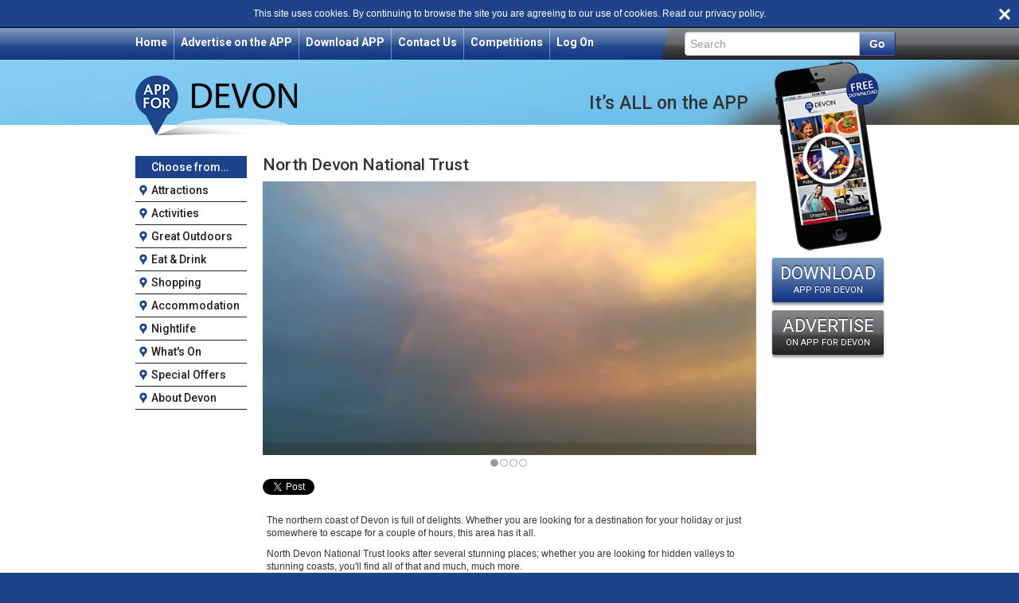

--- FILE ---
content_type: text/html; charset=utf-8
request_url: https://www.appfordevon.com/entries/north-devon-national-trust
body_size: 9313
content:

<!DOCTYPE html> 
<!--[if lt IE 7]>  <html class="       ie ie6 lte9 lte8 lte7" lang="en-GB" class="static containers"> <![endif]-->
<!--[if IE 7]>     <html class="       ie lte9 lte8 lte7 ie7" lang="en-GB" class="static containers containers"> <![endif]-->
<!--[if IE 8]>     <html class="       ie lte9 lte8 ie8" lang="en-GB" class="static containers containers containers"> <![endif]-->
<!--[if IE 9]>     <html class="       ie ie9 lte9" lang="en-GB" class="static containers containers containers containers"> <![endif]-->
<!--[if gt IE 9]>  <html lang="en-GB" class="static containers containers containers containers containers"> <![endif]-->
<!--[if !IE]><!--> <html lang="en-GB" class="static containers containers containers containers containers containers">             <!--<![endif]-->
<!--[if gte IE 9]> <style type="text/css"> .gradient {filter: none;} </style> <![endif]-->
<head> 
    <meta charset="utf-8" />
    <title>App for Devon - North Devon National Trust</title> 
    <link href="/Modules/Buzz.LocationApp/Styles/ImageSlider.css" rel="stylesheet" type="text/css" />
<link href="/Modules/Buzz.LocationApp/Styles/BuzzLocationApp.css" rel="stylesheet" type="text/css" />
<link href="https://fonts.googleapis.com/css?family=Roboto+Condensed:400" rel="stylesheet" type="text/css" />
<link href="https://fonts.googleapis.com/css?family=Roboto:400,500,700" rel="stylesheet" type="text/css" />
<link href="/Themes/AllForCornwallTheme/Styles/bootstrap.css" rel="stylesheet" type="text/css" />
<link href="/Themes/allforcornwalltheme/scripts/fancybox/jquery.fancybox-1.3.4.css" rel="stylesheet" type="text/css" />
<link href="/Themes/AllForCornwallTheme/Styles/cookie-alert.css" rel="stylesheet" type="text/css" />
<link href="/Themes/AllForCornwallTheme/Styles/site-devon.css" rel="stylesheet" type="text/css" />
<link href="/Modules/Orchard.Taxonomies/Styles/admin-taxonomy.css" rel="stylesheet" type="text/css" />
<script src="/Themes/AllForCornwallTheme/scripts/selectivizr-min.js" type="text/javascript"></script>
<!--[if lt IE 9]>
<script src="/Themes/AllForCornwallTheme/scripts/html5.js" type="text/javascript"></script>
<![endif]-->
<meta content="Orchard" name="generator" />
<meta content="article" name="og:type" />
<meta content="summary" name="twitter:card" />
<meta content="https://www.appfordevon.com/entries/north-devon-national-trust" name="og:url" />
<meta content="https://www.appfordevon.com/entries/north-devon-national-trust" name="twitter:domain" />
<meta content="North Devon National Trust" name="og:title" />
<meta content="North Devon National Trust" name="twitter:title" />
<meta content="http://www.appfordevon.com/Media/Default/EntryImages/6908/Joshua%20Day%20-%20Photo%2023-11-2018,%2009%2014%2003.jpg" name="og:image" />
<meta content="http://www.appfordevon.com/Media/Default/EntryImages/6908/Joshua%20Day%20-%20Photo%2023-11-2018,%2009%2014%2003.jpg" name="twitter:image:src" />
<meta content="Your adventure in North Devon starts here." name="og:description" />
<meta content="Your adventure in North Devon starts here." name="twitter:description" />
<meta content="IE=edge,chrome=1" name="X-UA-Compatible" />
<link href="/Media/Default/favicon/favicon.ico" rel="shortcut icon" type="image/x-icon" />

<link rel="alternate" type="application/rss+xml" title="North Devon National Trust" href="/rss?containerid=6908" />

    <script>        (function (d) { d.className = "dyn" + d.className.substring(6, d.className.length); })(document.documentElement);</script> 

</head> 
<body class="main">




    <div id="alertCookie">
        <div class="zone zone-cookie-alert">
    

 <!--Html.Raw(widgetPart.Fields.FirstOrDefault(f => f.Name == "BeforeWrapper").Storage.Get<string>(null))-->
<article class=" widget-cookie-alert widget-html-widget widget">


   

   

    



<p>This site uses cookies. By continuing to browse the site you are agreeing to our use of cookies. Read our <a href="/privacy-policy">privacy policy</a>.</p>


 



 <!--Html.Raw(widgetPart.Fields.FirstOrDefault(f => f.Name == "AfterContent").Storage.Get<string>(null))-->


</article>
 <!--Html.Raw(widgetPart.Fields.FirstOrDefault(f => f.Name == "AfterWrapper").Storage.Get<string>(null))-->
</div>
        <div id="alertCookieClose" class="cookie-close"></div>
    </div>

<div class="navbar navbar-inverse">
    <div class="nav-bg grey"></div>
    <div class="navbar-inner">
        <div class="container">
            <div class="nav-bg yellow"></div>
            <div class="nav-collapse collapse">
                <div class="zone zone-navigation">
    

 <!--Html.Raw(widgetPart.Fields.FirstOrDefault(f => f.Name == "BeforeWrapper").Storage.Get<string>(null))-->
<article class=" widget-navigation widget-menu-widget widget">


   

   

    

<nav>
    <ul class="nav menu menu-main-menu">
        
        
<li class="first"><a href="/">Home</a>
</li>
<li><a href="/advertise">Advertise on the APP</a>
</li>
<li>

    <a href="/download">Download APP</a> 
</li>
<li>

    <a href="/contact">Contact Us</a> 
</li>

<li>

    <a href="/competitions-page">Competitions</a> 
</li>
    </ul>


        <ul class="nav menu menu-main-menu">
            <li class="last">
                <a href="/Users/Account/logon?ReturnUrl=%2faccount">Log On</a>
            </li>
        </ul>
</nav>





 



 <!--Html.Raw(widgetPart.Fields.FirstOrDefault(f => f.Name == "AfterContent").Storage.Get<string>(null))-->


</article>
 <!--Html.Raw(widgetPart.Fields.FirstOrDefault(f => f.Name == "AfterWrapper").Storage.Get<string>(null))-->
</div>
            </div>

            <div class="span4 offset8" id="contact-bar">
                <div class="wrapper">
                    <div class="search-box">
                        <div class="zone zone-search">
    

 <!--Html.Raw(widgetPart.Fields.FirstOrDefault(f => f.Name == "BeforeWrapper").Storage.Get<string>(null))-->
<article class=" widget-search widget-search-form widget">


   

   

    

<form action="/Search" class="navbar-form pull-left search-nav" method="get">    <fieldset>
        <div class ="input-append">
        <input id="q" name="q" placeholder="Search" type="text" value="" />
        <button type="submit" class="btn btn-search">Go</button>
            </div>
    </fieldset>
</form>





 



 <!--Html.Raw(widgetPart.Fields.FirstOrDefault(f => f.Name == "AfterContent").Storage.Get<string>(null))-->


</article>
 <!--Html.Raw(widgetPart.Fields.FirstOrDefault(f => f.Name == "AfterWrapper").Storage.Get<string>(null))-->
</div>
                    </div>
                </div>
            </div>

        </div>
    </div>
</div>

<div id="body-content">
<header class="main ">
    <div class="container">
        <span>
            <div class="zone zone-header">
    

 <!--Html.Raw(widgetPart.Fields.FirstOrDefault(f => f.Name == "BeforeWrapper").Storage.Get<string>(null))-->
<article class=" widget-PageHeader widget-header widget-html-widget widget">


   

   

    



<h1 id="branding"><span><a href="/">App For Cornwall</a></span></h1>
<meta content="2XoNuJyPa4vG4VtLKfwONhdpTUbl5oSf7SwsJJUPVjo" name="google-site-verification" />


 



 <!--Html.Raw(widgetPart.Fields.FirstOrDefault(f => f.Name == "AfterContent").Storage.Get<string>(null))-->


</article>
 <!--Html.Raw(widgetPart.Fields.FirstOrDefault(f => f.Name == "AfterWrapper").Storage.Get<string>(null))-->
</div>
        </span>
    </div>
</header>

<div class="container" id="content-container">
    
        <div class="row">
            <div class="span2">
                <div class="zone zone-aside-first">
    

 <!--Html.Raw(widgetPart.Fields.FirstOrDefault(f => f.Name == "BeforeWrapper").Storage.Get<string>(null))-->
<article class=" widget-aside-first widget-category-menu-widget widget">


   

   

    




<div class="navsub">
    <ul class="terms" id="category-nav">
        <li class="header">Choose from&hellip;</li>

                <li class="reveal first  ">

<a href="/categories/attractions">Attractions</a>
                        <ul>
                                <li class=" ")>
                                    <span>&gt;</span>
                                    <a href="/categories/attractions/all-weather-attractions">All Weather Attractions</a>
                                </li>
                                <li class=" ")>
                                    <span>&gt;</span>
                                    <a href="/categories/attractions/art-galleries-museums">Art Galleries &amp; Museums </a>
                                </li>
                                <li class=" ")>
                                    <span>&gt;</span>
                                    <a href="/categories/leisure-activities/cinemas-theatres">Cinemas &amp; Theatres</a>
                                </li>
                                <li class=" ")>
                                    <span>&gt;</span>
                                    <a href="/categories/attractions/country-houses-gardens">Country Houses &amp; Gardens</a>
                                </li>
                                <li class=" ")>
                                    <span>&gt;</span>
                                    <a href="/categories/attractions/industrial-heritage">Industrial Heritage</a>
                                </li>
                                <li class=" ")>
                                    <span>&gt;</span>
                                    <a href="/categories/attractions/theme-parks">Themed Attractions</a>
                                </li>
                                <li class=" ")>
                                    <span>&gt;</span>
                                    <a href="/categories/attractions/wildlife-parks">Wildlife Parks</a>
                                </li>
                        </ul>

                </li>
                <li class="reveal   ">

<a href="/categories/leisure-activities">Activities</a>
                        <ul>
                                <li class=" ")>
                                    <span>&gt;</span>
                                    <a href="/categories/leisure-activities/adrenalin">Adrenalin Plus</a>
                                </li>
                                <li class=" ")>
                                    <span>&gt;</span>
                                    <a href="/categories/leisure-activities/fishing">Fishing &amp; Water Sports</a>
                                </li>
                                <li class=" ")>
                                    <span>&gt;</span>
                                    <a href="/categories/leisure-activities/indoor-family-fun">Indoor Family Fun</a>
                                </li>
                                <li class=" ")>
                                    <span>&gt;</span>
                                    <a href="/categories/leisure-activities/outdoor-pursuits-sports">Outdoor Pursuits &amp; Sports</a>
                                </li>
                                <li class=" ")>
                                    <span>&gt;</span>
                                    <a href="/categories/leisure-activities/spa-health-beauty">Spa, Health &amp; Beauty</a>
                                </li>
                                <li class=" ")>
                                    <span>&gt;</span>
                                    <a href="/categories/leisure-activities/swimming-fitness">Swimming &amp; Fitness</a>
                                </li>
                        </ul>

                </li>
                <li class="reveal   ">

<a href="/categories/the-great-outdoors">Great Outdoors</a>
                        <ul>
                                <li class=" ")>
                                    <span>&gt;</span>
                                    <a href="/categories/devon/area-of-outstanding-natural-beauty">Area of Outstanding Natural Beauty</a>
                                </li>
                                <li class=" ")>
                                    <span>&gt;</span>
                                    <a href="/categories/amenities/dog-friendly-beaches">Dog Friendly Beaches</a>
                                </li>
                                <li class=" ")>
                                    <span>&gt;</span>
                                    <a href="/categories/information/green-spaces-parks">Green Spaces/Parks</a>
                                </li>
                                <li class=" ")>
                                    <span>&gt;</span>
                                    <a href="/categories/amenities/tide-timetable">Tide Timetable</a>
                                </li>
                                <li class=" ")>
                                    <span>&gt;</span>
                                    <a href="/categories/devon/wildlife">Wildlife</a>
                                </li>
                        </ul>

                </li>
                <li class="reveal   ">

<a href="/categories/places-to-eat">Eat &amp; Drink</a>
                        <ul>
                                <li class=" ")>
                                    <span>&gt;</span>
                                    <a href="/categories/restaurants/cafe-pub-takeaway">Cafes &amp; Takeaways</a>
                                </li>
                                <li class=" ")>
                                    <span>&gt;</span>
                                    <a href="/categories/restaurants/gourmet-food">Gourmet Food</a>
                                </li>
                                <li class=" ")>
                                    <span>&gt;</span>
                                    <a href="/categories/places-to-eat/pubs-clubs">Pubs &amp; Inns</a>
                                </li>
                                <li class=" ")>
                                    <span>&gt;</span>
                                    <a href="/categories/restaurants/vegetarian">Seafood &amp; Vegetarian</a>
                                </li>
                                <li class=" ")>
                                    <span>&gt;</span>
                                    <a href="/categories/places-to-eat/restaurants">Traditional Restaurants</a>
                                </li>
                                <li class=" ")>
                                    <span>&gt;</span>
                                    <a href="/categories/restaurants/rest-of-the-world">World Cuisine</a>
                                </li>
                        </ul>

                </li>
                <li class="reveal   ">

<a href="/categories/shopping">Shopping</a>
                        <ul>
                                <li class=" ")>
                                    <span>&gt;</span>
                                    <a href="/categories/shopping/arts-antiques-and-gifts">Arts, Antiques and Gifts</a>
                                </li>
                                <li class=" ")>
                                    <span>&gt;</span>
                                    <a href="/categories/shopping/devon-produce-crafts">Devon Produce and Crafts</a>
                                </li>
                                <li class=" ")>
                                    <span>&gt;</span>
                                    <a href="/categories/shopping/garden-centres-and-nurseries">Garden Centres and Nurseries</a>
                                </li>
                                <li class=" ")>
                                    <span>&gt;</span>
                                    <a href="/categories/shopping/local-stores-farm-shops-markets">Local Stores, Farm Shops &amp; Markets</a>
                                </li>
                                <li class=" ")>
                                    <span>&gt;</span>
                                    <a href="/categories/shopping/malls-town-shopping-factory-outlets">Malls, Town Shopping &amp; Factory Outlets</a>
                                </li>
                                <li class=" ")>
                                    <span>&gt;</span>
                                    <a href="/categories/shopping/sports-wear-and-equipment">Sports Wear and Equipment</a>
                                </li>
                        </ul>

                </li>
                <li class="reveal   ">

<a href="/categories/accommodation">Accommodation</a>
                        <ul>
                                <li class=" ")>
                                    <span>&gt;</span>
                                    <a href="/categories/accommodation/bed-breakfast">Bed and Breakfast</a>
                                </li>
                                <li class=" ")>
                                    <span>&gt;</span>
                                    <a href="/categories/accommodation/caravan-camping">Caravan / Camping</a>
                                </li>
                                <li class=" ")>
                                    <span>&gt;</span>
                                    <a href="/categories/accommodation/holiday-parks">Holiday Parks</a>
                                </li>
                                <li class=" ")>
                                    <span>&gt;</span>
                                    <a href="/categories/accommodation/hotels-inns">Hotels / Inns</a>
                                </li>
                                <li class=" ")>
                                    <span>&gt;</span>
                                    <a href="/categories/accommodation/self-catering">Self-Catering</a>
                                </li>
                        </ul>

                </li>
                <li class="reveal   ">

<a href="/categories/pubs-clubs">Nightlife</a>
                        <ul>
                                <li class=" ")>
                                    <span>&gt;</span>
                                    <a href="/categories/pubs-clubs/traditional-pubs">Themed Bars</a>
                                </li>
                                <li class=" ")>
                                    <span>&gt;</span>
                                    <a href="/categories/pubs-clubs/themed-bars">Wine &amp; Cocktail Bars</a>
                                </li>
                                <li class=" ")>
                                    <span>&gt;</span>
                                    <a href="/categories/pubs-clubs/night-clubs">Late Night Venues</a>
                                </li>
                                <li class=" ")>
                                    <span>&gt;</span>
                                    <a href="/categories/pubs-clubs/live-music-venues">Live Music Venues</a>
                                </li>
                        </ul>

                </li>
                <li class="   ">

                        <a href="/whats-on">What&#39;s On</a>


                </li>
                <li class="special-offers reveal  currentUrl">
                    <a href="/special-offers">Special Offers</a>

                    <ul>
                            <li class="" data-breadcrumb="replacetitle"><span>&gt;</span> <a href="/special-offers?category=attractions">Attractions</a></li>
                            <li class="" data-breadcrumb="replacetitle"><span>&gt;</span> <a href="/special-offers?category=leisure-activities">Activities</a></li>
                            <li class="" data-breadcrumb="replacetitle"><span>&gt;</span> <a href="/special-offers?category=the-great-outdoors">Great Outdoors</a></li>
                            <li class="" data-breadcrumb="replacetitle"><span>&gt;</span> <a href="/special-offers?category=places-to-eat">Eat &amp; Drink</a></li>
                            <li class="" data-breadcrumb="replacetitle"><span>&gt;</span> <a href="/special-offers?category=shopping">Shopping</a></li>
                            <li class="" data-breadcrumb="replacetitle"><span>&gt;</span> <a href="/special-offers?category=accommodation">Accommodation</a></li>
                            <li class="" data-breadcrumb="replacetitle"><span>&gt;</span> <a href="/special-offers?category=pubs-clubs">Nightlife</a></li>
                    </ul>
                </li>
                <li class="reveal   ">

<a href="/categories/devon">About Devon</a>
                        <ul>
                                <li class=" ")>
                                    <span>&gt;</span>
                                    <a href="/categories/devon/articles-of-interest">Articles of Interest</a>
                                </li>
                                <li class=" ")>
                                    <span>&gt;</span>
                                    <a href="/categories/local-services/community-organisations">Community Organisations</a>
                                </li>
                                <li class=" ")>
                                    <span>&gt;</span>
                                    <a href="/categories/devon/recipes">Devon Recipes</a>
                                </li>
                                <li class=" ")>
                                    <span>&gt;</span>
                                    <a href="/categories/devon/did-you-know">Did You Know...?</a>
                                </li>
                                <li class=" ")>
                                    <span>&gt;</span>
                                    <a href="/categories/devon/gallery">Gallery- Enter your Image!</a>
                                </li>
                                <li class=" ")>
                                    <span>&gt;</span>
                                    <a href="/categories/devon/local-radio">Local Radio </a>
                                </li>
                                <li class=" ")>
                                    <span>&gt;</span>
                                    <a href="/categories/amenities/a-e-minor-injuries">Medical &amp; Emergency </a>
                                </li>
                                <li class=" ")>
                                    <span>&gt;</span>
                                    <a href="/categories/amenities/petrol-stations">Petrol Stations</a>
                                </li>
                                <li class=" ")>
                                    <span>&gt;</span>
                                    <a href="/categories/amenities/medical-emergency">Police Stations</a>
                                </li>
                                <li class=" ")>
                                    <span>&gt;</span>
                                    <a href="/categories/information/post-offices">Post Offices</a>
                                </li>
                                <li class=" ")>
                                    <span>&gt;</span>
                                    <a href="/categories/amenities/taxi">Taxis</a>
                                </li>
                                <li class=" ")>
                                    <span>&gt;</span>
                                    <a href="/categories/amenities/tic">Tourist Information Centres </a>
                                </li>
                                <li class=" ")>
                                    <span>&gt;</span>
                                    <a href="/categories/devon/towns-villages">Towns &amp; Villages</a>
                                </li>
                                <li class=" ")>
                                    <span>&gt;</span>
                                    <a href="/categories/information/travel-information">Travel Information</a>
                                </li>
                                <li class=" ")>
                                    <span>&gt;</span>
                                    <a href="/categories/amenities/vets">Vets</a>
                                </li>
                        </ul>

                </li>
    </ul>
</div>






 



 <!--Html.Raw(widgetPart.Fields.FirstOrDefault(f => f.Name == "AfterContent").Storage.Get<string>(null))-->


</article>
 <!--Html.Raw(widgetPart.Fields.FirstOrDefault(f => f.Name == "AfterWrapper").Storage.Get<string>(null))-->
</div>
            </div>
            <div class="span8">
                                                    <div class="row">
                        <div class="span8">
                            <div class="zone zone-content">



<article class="content-item entry entry-details">
    

<h1 class="breadcrumb-title">North Devon National Trust</h1>
    



    <div id="entrySlider">
<img alt="North Devon National Trust Picture 1" src="/imagehandler.ashx?format=Entry-Detail&amp;src=%2fMedia%2fDefault%2fEntryImages%2f6908%2fJoshua+Day+-+Photo+23-11-2018%2c+09+14+03.jpg"></img><img alt="North Devon National Trust Picture 2" src="/imagehandler.ashx?format=Entry-Detail&amp;src=%2fMedia%2fDefault%2fEntryImages%2f6908%2fChris+Lacey+-+Heddon+Valley+walk+-+1386489.jpg"></img><img alt="North Devon National Trust Picture 3" src="/imagehandler.ashx?format=Entry-Detail&amp;src=%2fMedia%2fDefault%2fEntryImages%2f6908%2fBob+Walters+-+Clifton+peppercombe+beach.jpg"></img><img alt="North Devon National Trust Picture 4" src="/imagehandler.ashx?format=Entry-Detail&amp;src=%2fMedia%2fDefault%2fEntryImages%2f6908%2fMel+Peters+-+Dunsland+-+1355275.jpg"></img>    </div>



<div id="fb-root"></div>
<script>(function (d, s, id) {
    var js, fjs = d.getElementsByTagName(s)[0];
    if (d.getElementById(id)) return;
    js = d.createElement(s); js.id = id;
    js.src = "//connect.facebook.net/en_GB/sdk.js#xfbml=1&appId=242368062621132&version=v2.0";
    fjs.parentNode.insertBefore(js, fjs);
}(document, 'script', 'facebook-jssdk'));</script>

<script>!function (d, s, id) { var js, fjs = d.getElementsByTagName(s)[0]; if (!d.getElementById(id)) { js = d.createElement(s); js.id = id; js.src = "https://platform.twitter.com/widgets.js"; fjs.parentNode.insertBefore(js, fjs); } }(document, "script", "twitter-wjs");</script>

<div class="social-share">
    <a href="https://twitter.com/share" class="twitter-share-button" data-lang="en">Tweet</a>
    <div class="fb-like" data-href="https://www.appfordevon.com/entries/north-devon-national-trust" data-layout="button_count" data-action="like" data-show-faces="false" data-share="true"></div>
</div>


<div class="content-wrapper entry-description">
    <p>The northern coast of Devon is full of delights. Whether you are looking for a destination for your holiday or just somewhere to escape for a couple of hours, this area has it all.</p>

<p>North Devon National Trust looks after several stunning places; whether you are looking for hidden valleys to stunning coasts, you&#39;ll find all of that and much, much more.</p>

<p>In West Exmoor, our properties include <a href="https://www.nationaltrust.org.uk/watersmeet">Watersmeet</a>, a dramatic river gorge, ancient woodlands, with a seasonal tea garden and shop in stunning surroundings and the <a href="https://www.nationaltrust.org.uk/heddon-valley">Heddon Valley</a>, with towering cliffs, coves and a wooded valley all within Exmoor National Park.</p>

<p>Following the coastline to the west you&#39;ll get to <a href="https://www.nationaltrust.org.uk/mortehoe">Mortehoe</a>, gateway to a wild, remote coast with a rich history of wrecking and smuggling, and <a href="https://www.nationaltrust.org.uk/woolacombe">Woolacombe</a>, with its spectacular coastline of cliff, coves, beaches, dunes and headlands. Nearby you&#39;ll find <a href="https://www.nationaltrust.org.uk/baggy-point">Baggy Point</a>, the impressive headland at Croyde with crashing waves and dramatic cliffs.</p>

<p>Further along the coast you&#39;ll find <a href="https://www.nationaltrust.org.uk/bideford-bay-and-hartland">Bideford Bay and Hartland</a>, miles of unspoilt coastline that inspired Rudyard Kipling. Venture inland and you&#39;ll find <a href="https://www.nationaltrust.org.uk/dunsland">Dunsland</a>, a&nbsp;grand Parkland abundant in wildlife and with over 900 years of history.</p>

<p>There&#39;s so much to see and do - where will you start?</p>

</div>











    <h2>Contact Details</h2>
    <div class="content-wrapper">
    <p>
        
        
        
        
        
        
    </p>



        <p>
                Telephone: 01271 891972
                                <br />
                Email: <a href="MAILTO:northdevon@nationaltrust.org.uk">northdevon@nationaltrust.org.uk</a>
                                <br />
                Web: <a href="https://www.nationaltrust.org.uk/watersmeet/lists/your-adventure-in-north-devon-starts-here" target="_blank">https://www.nationaltrust.org.uk/watersmeet/lists/your-adventure-in-north-devon-starts-here</a>
        </p>
    </div>


    <h2>Social Media</h2>
    <div class="content-wrapper clearfix">

                <a href="https://www.facebook.com/NorthDevonNT/" target="_blank" class="icn-social icn-facebook"></a>
                <a href="https://twitter.com/NorthDevonNT" target="_blank" class="icn-social icn-twitter"></a>

    </div>




        

</article></div>
                        </div>
                    </div>
                            </div>
            <div class="span2">
                <div class="zone zone-aside-second">
    

 <!--Html.Raw(widgetPart.Fields.FirstOrDefault(f => f.Name == "BeforeWrapper").Storage.Get<string>(null))-->
<article class=" widget-aside-second widget-html-widget widget">


   

   

    



<div id="app-promo">
<h2>It&rsquo;s ALL on the APP</h2>
<a class="showPromo" href="https://www.youtube.com/watch?v=PCWbcX66Sv4&amp;autoplay=1&amp;controls=0&amp;showinfo=0"><img alt="App for Devon" height="299" src="/Media/Default/Images/app-for-video.png" width="168" /></a> <a class="promo-button" href="/download">DOWNLOAD<span>APP FOR DEVON</span></a> <a class="promo-button dark" href="/packages">ADVERTISE<span>ON APP FOR DEVON</span></a></div>


 



 <!--Html.Raw(widgetPart.Fields.FirstOrDefault(f => f.Name == "AfterContent").Storage.Get<string>(null))-->


</article>
 <!--Html.Raw(widgetPart.Fields.FirstOrDefault(f => f.Name == "AfterWrapper").Storage.Get<string>(null))-->
</div>
            </div>
        </div>
        </div>
</div>

    <footer id="footer">
        <div class="container">
            <div class="row">
                <div class="span4">
                    <div class="zone zone-footer-quad-first">
    

 <!--Html.Raw(widgetPart.Fields.FirstOrDefault(f => f.Name == "BeforeWrapper").Storage.Get<string>(null))-->
<article class=" widget-footer-quad-first widget-html-widget widget">


   

   

    



<p><strong>Follow us on....</strong></p>

<p><a class="icn-social icn-white icn-facebook" href="https://www.facebook.com/appfordevon1">Follow on Facebook</a> <a class="icn-social icn-white icn-twitter" href="https://twitter.com/AppForDevon">Follow on Twitter</a> <a class="icn-social icn-white icn-youtube" href="https://www.youtube.com/user/AppFordevon">Follow on Youtube</a></p>
<script type="text/javascript">stLight.options({publisher: "f1b97a61-4792-44d3-84af-51fa01c4f241", doNotHash: false, doNotCopy: false, hashAddressBar: false});</script><script>
var options={ "publisher": "f1b97a61-4792-44d3-84af-51fa01c4f241", "position": "left", "ad": { "visible": false, "openDelay": 5, "closeDelay": 0}, "chicklets": { "items": ["facebook", "twitter", "linkedin", "email", "sharethis"]}};
var st_hover_widget = new sharethis.widgets.hoverbuttons(options);
</script>

 



 <!--Html.Raw(widgetPart.Fields.FirstOrDefault(f => f.Name == "AfterContent").Storage.Get<string>(null))-->


</article>
 <!--Html.Raw(widgetPart.Fields.FirstOrDefault(f => f.Name == "AfterWrapper").Storage.Get<string>(null))-->
</div>
                </div>
                <div class="span3">
                        
                </div>
                <div class="span3">
                    <div class="zone zone-footer-quad-third">
    

 <!--Html.Raw(widgetPart.Fields.FirstOrDefault(f => f.Name == "BeforeWrapper").Storage.Get<string>(null))-->
<article class=" widget-footer-quad-third widget-html-widget widget">


   

   

    



<p><a href="http://www.devontourismawards.org.uk/" target="_blank"><img alt="Devon Tourism Awards 2021-22 - Sponsor" src="/Media/Default/Banners/devon_tourism_sponsor_2021-22.png" style="height: 131px; width: 189px;" /></a></p>


 



 <!--Html.Raw(widgetPart.Fields.FirstOrDefault(f => f.Name == "AfterContent").Storage.Get<string>(null))-->


</article>
 <!--Html.Raw(widgetPart.Fields.FirstOrDefault(f => f.Name == "AfterWrapper").Storage.Get<string>(null))-->
</div>
                </div>
                <div class="span2">
                    <div class="zone zone-footer-quad-fourth">
    

 <!--Html.Raw(widgetPart.Fields.FirstOrDefault(f => f.Name == "BeforeWrapper").Storage.Get<string>(null))-->
<article class=" widget-footer-quad-fourth widget-html-widget widget">


   

   

    



<p><a href="http://www.westwardmarketing.co.uk" target="_blank"><img alt="Westward Logo" src="/Media/Default/Images/footer-logo.png" style="width: 160px; height: 131px;" /></a></p>


 



 <!--Html.Raw(widgetPart.Fields.FirstOrDefault(f => f.Name == "AfterContent").Storage.Get<string>(null))-->


</article>
 <!--Html.Raw(widgetPart.Fields.FirstOrDefault(f => f.Name == "AfterWrapper").Storage.Get<string>(null))-->
</div>
                </div>
            </div>

            <div id="footer-sig" class="row">
                
                <div class="row">
                    <div class="span4">
                        <p>Website &amp; App developed by <a href="http://www.buzzinteractive.co.uk">Buzz Interactive</a></p>
                    </div>
                    <div class="span4 offset1 TsCs">
                       <div class="zone zone-footer">
    

 <!--Html.Raw(widgetPart.Fields.FirstOrDefault(f => f.Name == "BeforeWrapper").Storage.Get<string>(null))-->
<article class=" widget-footer widget-menu-widget widget">


   

   

    


<nav>
    <ul class="nav menu menu-footer inline">
        
        
<li class="first">

    <a href="/privacy-policy">Privacy Policy</a> 
</li>
<li>

    <a href="/terms-of-use">Terms of Use</a> 
</li>
<li>

    <a href="/competitions-page">Competitions</a> 
</li>
    </ul>


        <ul class="nav menu menu-main-menu">
            <li class="last">
                <a href="/Users/Account/logon?ReturnUrl=%2faccount">Log On</a>
            </li>
        </ul>
</nav>





 



 <!--Html.Raw(widgetPart.Fields.FirstOrDefault(f => f.Name == "AfterContent").Storage.Get<string>(null))-->


</article>
 <!--Html.Raw(widgetPart.Fields.FirstOrDefault(f => f.Name == "AfterWrapper").Storage.Get<string>(null))-->
</div>
                    </div>
                    <div class="span3 text-right copyright">
                        <p>&copy;2026 Westward M. S. Ltd</p>
                    </div>
                </div>
               
            </div>
        </div>
    </footer>


<script src="/Modules/Orchard.jQuery/scripts/jquery-1.11.1.min.js" type="text/javascript"></script>
<script src="/Modules/Buzz.LocationApp/scripts/jquery.slides.min.js" type="text/javascript"></script>
<script src="/Themes/AllForCornwallTheme/scripts/jquery.cookie.js" type="text/javascript"></script>
<script src="/Themes/AllForCornwallTheme/scripts/site.js?v9" type="text/javascript"></script>
<script src="/Themes/AllForCornwallTheme/scripts/cookie-alert.js" type="text/javascript"></script>
<script src="/Themes/AllForCornwallTheme/scripts/fancybox/jquery.fancybox-1.3.4.pack.js" type="text/javascript"></script>
        <script type="text/javascript">
            (function ($) {
                if($('#entrySlider img').length > 1)
                {
                    var active = $('#entrySlider img').length > 1;
                    $('#entrySlider').slidesjs({
                        width: 620,
                        height: 344,
                        navigation: {
                            active: active
                        },
                        play: {
                            auto: active
                        }
                    });

                    var sum = 0;
                    var fadeSpeed = 250;
                    $('.slidesjs-pagination').children().each(function () { sum += jQuery(this).outerWidth(); });
                    $('.slidesjs-pagination').css('width', sum + 10);
                    $('.slidesjs-pagination').show();

                    $('#entrySlider').mouseenter(function () {
                        $(".slidesjs-navigation").fadeIn(fadeSpeed);
                    });

                    $('#entrySlider').mouseleave(function () {
                        $(".slidesjs-navigation").fadeOut(fadeSpeed);
                    });
                }
                else
                {
                    $('#entrySlider').show();
                }

            })(jQuery);
        </script>

    <script type="text/javascript">
        (function ($) {
            $('.entry-prices table,.entry-times table').each(function () {
                $(this).wrap('<div class="table-wrapper">');
            });

            $('.entry-prices table td,.entry-times table td').each(function () {
                var text = $(this).html();
                if (text.indexOf('£') > -1) {
                    var preText = text.substring(0, text.indexOf('£'));
                    var textToAlter = text.substring(text.indexOf('£') + 1);
                    if (textToAlter.trim() != '') {
                        var prices = textToAlter.split('£');
                        if (prices.length == 1) {
                            var newText = '&pound;' + '<span class="price">' + prices[0] + '</span>';
                            $(this).html(preText + newText);
                        }
                    }
                }
            });
        })(jQuery);
    </script>

<script type="text/javascript">
    //<![CDATA[
    var mapSettings = {
        latitude: 50.805472,
        longitude: -3.724365,
        zoom: 8
        };
    //]]>
</script>

<script>
  (function(i,s,o,g,r,a,m){i['GoogleAnalyticsObject']=r;i[r]=i[r]||function(){
  (i[r].q=i[r].q||[]).push(arguments)},i[r].l=1*new Date();a=s.createElement(o),
  m=s.getElementsByTagName(o)[0];a.async=1;a.src=g;m.parentNode.insertBefore(a,m)
  })(window,document,'script','//www.google-analytics.com/analytics.js','ga');

  ga('create', 'UA-5270307-33', 'appfordevon.com');
  ga('send', 'pageview');

</script>

</body>
</html>

--- FILE ---
content_type: text/css
request_url: https://www.appfordevon.com/Modules/Buzz.LocationApp/Styles/BuzzLocationApp.css
body_size: -66
content:
#find-latlng.button {
    margin:.75em 0 0 .2em;
}



--- FILE ---
content_type: text/css
request_url: https://www.appfordevon.com/Themes/AllForCornwallTheme/Styles/cookie-alert.css
body_size: 244
content:
#alertCookie
{
    top: 0px;
    left: 0px;
    right: 0px;
    display: none;

    padding: 0.5em;
    background-color: #FECF49;
    border-bottom: 1px solid #bc9525;
    
    -moz-box-shadow: 0px 5px 0px rgba(0, 0, 0, 0.5);
    -webkit-box-shadow: 0px 5px 10px rgba(0, 0, 0, 0.5);
    box-shadow: 0px 5px 10px rgba(0, 0, 0, 0.5);
    z-index:999;
}

    #alertCookie p, #alertCookie a
    {
        text-align: center;
        color: #333;
        margin: 0;
    }
    
    #alertCookie .cookie-close
    {
        position: absolute;
        top: 0px;
        right: 0px;
        margin: 0.7em;
        width: 16px;
        height: 16px;
        background-image: url(images/cookie-close.png);
        background-position: center center;
        background-repeat: no-repeat;
        cursor:pointer;
    }

--- FILE ---
content_type: text/css
request_url: https://www.appfordevon.com/Modules/Orchard.Taxonomies/Styles/admin-taxonomy.css
body_size: 59
content:
.gap 
{
    padding:1.5ex;
}

div.taxonomy-widget
{
    padding: 0.5em;
    background-color:rgb(246, 246, 242);
}

div.taxonomy-widget ul
{
    margin-bottom:0;
    list-style-type:circle;
}

div.taxonomy-widget ul li
{
    padding-top:0.5em;
}

div.hidden-taxonomy-state {
    display: none;
}

--- FILE ---
content_type: application/x-javascript
request_url: https://www.appfordevon.com/Themes/AllForCornwallTheme/scripts/cookie-alert.js
body_size: 78
content:
$(function () {
    initCookieAlert();
});

function initCookieAlert() {
    if ($.cookie("alertCookie") == null) {
        showCookieAlert();
    }
}

function showCookieAlert() {
    var alertBox = $("#alertCookie");
    if (alertBox.length > 0) {
        $(alertBox).slideDown(300);
        rigCookieAlertButton();
    }
}

function hideCookieAlert() {
    $("#alertCookie").slideUp(100);
    $.cookie("alertCookie", "how ironic", { expires: 365 });
}

function rigCookieAlertButton() {
    $("#alertCookieClose").click(function () {
        hideCookieAlert();
    });
}

--- FILE ---
content_type: application/x-javascript
request_url: https://www.appfordevon.com/Themes/AllForCornwallTheme/scripts/site.js?v9
body_size: 972
content:
$(function () {
    rigPricingTable();
    rigSubNav();
    rigFold();
    rigPromoVideo();
});

function rigSubNav() {
    if ($("#category-nav").length > 0 && ($('#content-container h1.breadcrumb-title').length > 0 || document.location.href.indexOf('/special-offers') > -1 || document.location.href.indexOf('/categories') > -1 || document.location.href.indexOf('/whats-on') > -1 || document.location.href.indexOf('/whats-on') > -1)) {

        $("#category-nav li.current").children("ul").show();
        /*$("#category-nav li.reveal a").not("#category-nav li.reveal li a").click(function (e) {
            e.preventDefault();
            $(this).parent("li").children("ul").slideToggle(100);
        });*/


        var breadcrumbs = [];
        $("#category-nav li.current").not(".currentUrl").each(function () {
            var link = $(this).find("a:first");
            breadcrumbs.push($('<a/>', {
                href: link.attr('href'),
                html: link.text(),
                "class": 'nav-crumb'
            }));

            breadcrumbs.push($('<span/>', {
                "class": 'nav-crumb-divider',
                html: '&nbsp;&gt;&nbsp;'
            }));
        });

        if ($("#category-nav li.currentUrl").data("breadcrumb") == "replacetitle") {
            $('#content-container h1.breadcrumb-title').html($("#category-nav li.currentUrl a").text());
        }
        else {
            $('#content-container h1.breadcrumb-title').prepend(breadcrumbs);
        }
        $('#content-container h1.breadcrumb-title').prepend(breadcrumbs);
        $(".nav-crumb-divider:last").css('color', '#000');
    }
}

$('table.entry-prices-table td').each(function () {
    var text = $(this).html();
    if (text.indexOf('£') > -1) {
        var preText = text.substring(0, text.indexOf('£'));
        var textToAlter = text.substring(text.indexOf('£') + 1);
        var prices = textToAlter.split('£');
        if (prices.length == 1) {
            var newText = '&pound;' + '<span class="price">' + prices[0] + '</span>';
            $(this).html(preText + newText);
        }
    }
});

function rigFold() {
    $("#fold").hide();
    $("#unfold-trigger").click(function (e) {
        e.preventDefault();
        $(this).hide();
        $("#fold").slideDown(500);
    });
}

function rigPromoVideo() {
    $(".showPromo").click(function () {
        $.fancybox({
            'padding': 0,
            'autoScale': false,
            'transitionIn': 'none',
            'transitionOut': 'none',
            'width': 854,
            'height': 510,
            'href': this.href.replace(new RegExp("watch\\?v=", "i"), 'v/'),
            'type': 'swf',
            'swf': {
                'wmode': 'transparent',
                'allowfullscreen': 'true'
            }
        });
        return false;
    });
}

function rigPricingTable() {
    $(".entry-prices-table td:contains('£')").css("text-align", "right");
}